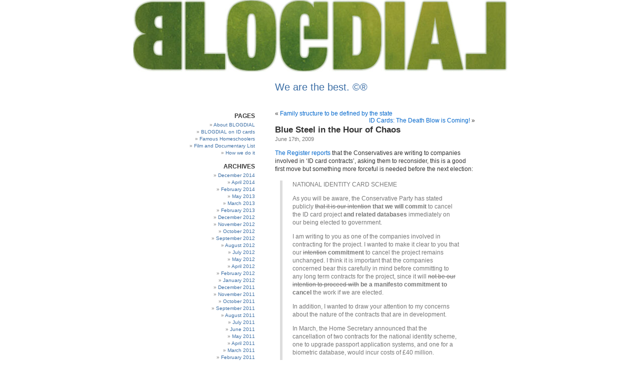

--- FILE ---
content_type: text/html; charset=UTF-8
request_url: https://irdial.com/blogdial/?p=1852
body_size: 10451
content:

<!DOCTYPE html PUBLIC "-//W3C//DTD XHTML 1.0 Transitional//EN" "http://www.w3.org/TR/xhtml1/DTD/xhtml1-transitional.dtd">
<html xmlns="http://www.w3.org/1999/xhtml">

<head profile="http://gmpg.org/xfn/11">
	<meta http-equiv="Content-Type" content="text/html; charset=UTF-8" />

	<title>BLOGDIAL  &raquo; Blog Archive   &raquo; Blue Steel in the Hour of Chaos</title>

	<meta name="generator" content="WordPress 6.2.2" /> <!-- leave this for stats -->

	<link rel="stylesheet" href="https://irdial.com/blogdial/wp-content/themes/whiteasmilk/style.css" type="text/css" media="screen" />
	
	<link rel="alternate" type="application/rss+xml" title="RSS 2.0" href="https://irdial.com/blogdial/?feed=rss2" />
	<link rel="alternate" type="text/xml" title="RSS .92" href="https://irdial.com/blogdial/?feed=rss" />
	<link rel="alternate" type="application/atom+xml" title="Atom 0.3" href="https://irdial.com/blogdial/?feed=atom" />
	<link rel="pingback" href="https://irdial.com/blogdial/xmlrpc.php" />

		<link rel='archives' title='December 2014' href='https://irdial.com/blogdial/?m=201412' />
	<link rel='archives' title='April 2014' href='https://irdial.com/blogdial/?m=201404' />
	<link rel='archives' title='February 2014' href='https://irdial.com/blogdial/?m=201402' />
	<link rel='archives' title='May 2013' href='https://irdial.com/blogdial/?m=201305' />
	<link rel='archives' title='March 2013' href='https://irdial.com/blogdial/?m=201303' />
	<link rel='archives' title='February 2013' href='https://irdial.com/blogdial/?m=201302' />
	<link rel='archives' title='December 2012' href='https://irdial.com/blogdial/?m=201212' />
	<link rel='archives' title='November 2012' href='https://irdial.com/blogdial/?m=201211' />
	<link rel='archives' title='October 2012' href='https://irdial.com/blogdial/?m=201210' />
	<link rel='archives' title='September 2012' href='https://irdial.com/blogdial/?m=201209' />
	<link rel='archives' title='August 2012' href='https://irdial.com/blogdial/?m=201208' />
	<link rel='archives' title='July 2012' href='https://irdial.com/blogdial/?m=201207' />
	<link rel='archives' title='May 2012' href='https://irdial.com/blogdial/?m=201205' />
	<link rel='archives' title='April 2012' href='https://irdial.com/blogdial/?m=201204' />
	<link rel='archives' title='February 2012' href='https://irdial.com/blogdial/?m=201202' />
	<link rel='archives' title='January 2012' href='https://irdial.com/blogdial/?m=201201' />
	<link rel='archives' title='December 2011' href='https://irdial.com/blogdial/?m=201112' />
	<link rel='archives' title='November 2011' href='https://irdial.com/blogdial/?m=201111' />
	<link rel='archives' title='October 2011' href='https://irdial.com/blogdial/?m=201110' />
	<link rel='archives' title='September 2011' href='https://irdial.com/blogdial/?m=201109' />
	<link rel='archives' title='August 2011' href='https://irdial.com/blogdial/?m=201108' />
	<link rel='archives' title='July 2011' href='https://irdial.com/blogdial/?m=201107' />
	<link rel='archives' title='June 2011' href='https://irdial.com/blogdial/?m=201106' />
	<link rel='archives' title='May 2011' href='https://irdial.com/blogdial/?m=201105' />
	<link rel='archives' title='April 2011' href='https://irdial.com/blogdial/?m=201104' />
	<link rel='archives' title='March 2011' href='https://irdial.com/blogdial/?m=201103' />
	<link rel='archives' title='February 2011' href='https://irdial.com/blogdial/?m=201102' />
	<link rel='archives' title='January 2011' href='https://irdial.com/blogdial/?m=201101' />
	<link rel='archives' title='December 2010' href='https://irdial.com/blogdial/?m=201012' />
	<link rel='archives' title='November 2010' href='https://irdial.com/blogdial/?m=201011' />
	<link rel='archives' title='October 2010' href='https://irdial.com/blogdial/?m=201010' />
	<link rel='archives' title='September 2010' href='https://irdial.com/blogdial/?m=201009' />
	<link rel='archives' title='August 2010' href='https://irdial.com/blogdial/?m=201008' />
	<link rel='archives' title='July 2010' href='https://irdial.com/blogdial/?m=201007' />
	<link rel='archives' title='June 2010' href='https://irdial.com/blogdial/?m=201006' />
	<link rel='archives' title='May 2010' href='https://irdial.com/blogdial/?m=201005' />
	<link rel='archives' title='April 2010' href='https://irdial.com/blogdial/?m=201004' />
	<link rel='archives' title='March 2010' href='https://irdial.com/blogdial/?m=201003' />
	<link rel='archives' title='February 2010' href='https://irdial.com/blogdial/?m=201002' />
	<link rel='archives' title='January 2010' href='https://irdial.com/blogdial/?m=201001' />
	<link rel='archives' title='December 2009' href='https://irdial.com/blogdial/?m=200912' />
	<link rel='archives' title='November 2009' href='https://irdial.com/blogdial/?m=200911' />
	<link rel='archives' title='October 2009' href='https://irdial.com/blogdial/?m=200910' />
	<link rel='archives' title='September 2009' href='https://irdial.com/blogdial/?m=200909' />
	<link rel='archives' title='August 2009' href='https://irdial.com/blogdial/?m=200908' />
	<link rel='archives' title='July 2009' href='https://irdial.com/blogdial/?m=200907' />
	<link rel='archives' title='June 2009' href='https://irdial.com/blogdial/?m=200906' />
	<link rel='archives' title='May 2009' href='https://irdial.com/blogdial/?m=200905' />
	<link rel='archives' title='April 2009' href='https://irdial.com/blogdial/?m=200904' />
	<link rel='archives' title='March 2009' href='https://irdial.com/blogdial/?m=200903' />
	<link rel='archives' title='February 2009' href='https://irdial.com/blogdial/?m=200902' />
	<link rel='archives' title='January 2009' href='https://irdial.com/blogdial/?m=200901' />
	<link rel='archives' title='December 2008' href='https://irdial.com/blogdial/?m=200812' />
	<link rel='archives' title='November 2008' href='https://irdial.com/blogdial/?m=200811' />
	<link rel='archives' title='October 2008' href='https://irdial.com/blogdial/?m=200810' />
	<link rel='archives' title='September 2008' href='https://irdial.com/blogdial/?m=200809' />
	<link rel='archives' title='August 2008' href='https://irdial.com/blogdial/?m=200808' />
	<link rel='archives' title='July 2008' href='https://irdial.com/blogdial/?m=200807' />
	<link rel='archives' title='June 2008' href='https://irdial.com/blogdial/?m=200806' />
	<link rel='archives' title='May 2008' href='https://irdial.com/blogdial/?m=200805' />
	<link rel='archives' title='April 2008' href='https://irdial.com/blogdial/?m=200804' />
	<link rel='archives' title='March 2008' href='https://irdial.com/blogdial/?m=200803' />
	<link rel='archives' title='February 2008' href='https://irdial.com/blogdial/?m=200802' />
	<link rel='archives' title='January 2008' href='https://irdial.com/blogdial/?m=200801' />
	<link rel='archives' title='December 2007' href='https://irdial.com/blogdial/?m=200712' />
	<link rel='archives' title='November 2007' href='https://irdial.com/blogdial/?m=200711' />
	<link rel='archives' title='October 2007' href='https://irdial.com/blogdial/?m=200710' />
	<link rel='archives' title='September 2007' href='https://irdial.com/blogdial/?m=200709' />
	<link rel='archives' title='August 2007' href='https://irdial.com/blogdial/?m=200708' />
	<link rel='archives' title='July 2007' href='https://irdial.com/blogdial/?m=200707' />
	<link rel='archives' title='June 2007' href='https://irdial.com/blogdial/?m=200706' />
	<link rel='archives' title='May 2007' href='https://irdial.com/blogdial/?m=200705' />
	<link rel='archives' title='April 2007' href='https://irdial.com/blogdial/?m=200704' />
	<link rel='archives' title='March 2007' href='https://irdial.com/blogdial/?m=200703' />
	<link rel='archives' title='February 2007' href='https://irdial.com/blogdial/?m=200702' />
	<link rel='archives' title='January 2007' href='https://irdial.com/blogdial/?m=200701' />
	<link rel='archives' title='December 2006' href='https://irdial.com/blogdial/?m=200612' />
	<link rel='archives' title='November 2006' href='https://irdial.com/blogdial/?m=200611' />
	<link rel='archives' title='October 2006' href='https://irdial.com/blogdial/?m=200610' />
	<link rel='archives' title='September 2006' href='https://irdial.com/blogdial/?m=200609' />
	<link rel='archives' title='August 2006' href='https://irdial.com/blogdial/?m=200608' />
	<link rel='archives' title='July 2006' href='https://irdial.com/blogdial/?m=200607' />
	<link rel='archives' title='June 2006' href='https://irdial.com/blogdial/?m=200606' />
	<link rel='archives' title='May 2006' href='https://irdial.com/blogdial/?m=200605' />
	<link rel='archives' title='April 2006' href='https://irdial.com/blogdial/?m=200604' />
	<link rel='archives' title='March 2006' href='https://irdial.com/blogdial/?m=200603' />
	<link rel='archives' title='February 2006' href='https://irdial.com/blogdial/?m=200602' />

	<meta name='robots' content='max-image-preview:large' />
<link rel="alternate" type="application/rss+xml" title="BLOGDIAL &raquo; Blue Steel in the Hour of Chaos Comments Feed" href="https://irdial.com/blogdial/?feed=rss2&#038;p=1852" />
<script type="text/javascript">
window._wpemojiSettings = {"baseUrl":"https:\/\/s.w.org\/images\/core\/emoji\/14.0.0\/72x72\/","ext":".png","svgUrl":"https:\/\/s.w.org\/images\/core\/emoji\/14.0.0\/svg\/","svgExt":".svg","source":{"concatemoji":"https:\/\/irdial.com\/blogdial\/wp-includes\/js\/wp-emoji-release.min.js?ver=6.2.2"}};
/*! This file is auto-generated */
!function(e,a,t){var n,r,o,i=a.createElement("canvas"),p=i.getContext&&i.getContext("2d");function s(e,t){p.clearRect(0,0,i.width,i.height),p.fillText(e,0,0);e=i.toDataURL();return p.clearRect(0,0,i.width,i.height),p.fillText(t,0,0),e===i.toDataURL()}function c(e){var t=a.createElement("script");t.src=e,t.defer=t.type="text/javascript",a.getElementsByTagName("head")[0].appendChild(t)}for(o=Array("flag","emoji"),t.supports={everything:!0,everythingExceptFlag:!0},r=0;r<o.length;r++)t.supports[o[r]]=function(e){if(p&&p.fillText)switch(p.textBaseline="top",p.font="600 32px Arial",e){case"flag":return s("\ud83c\udff3\ufe0f\u200d\u26a7\ufe0f","\ud83c\udff3\ufe0f\u200b\u26a7\ufe0f")?!1:!s("\ud83c\uddfa\ud83c\uddf3","\ud83c\uddfa\u200b\ud83c\uddf3")&&!s("\ud83c\udff4\udb40\udc67\udb40\udc62\udb40\udc65\udb40\udc6e\udb40\udc67\udb40\udc7f","\ud83c\udff4\u200b\udb40\udc67\u200b\udb40\udc62\u200b\udb40\udc65\u200b\udb40\udc6e\u200b\udb40\udc67\u200b\udb40\udc7f");case"emoji":return!s("\ud83e\udef1\ud83c\udffb\u200d\ud83e\udef2\ud83c\udfff","\ud83e\udef1\ud83c\udffb\u200b\ud83e\udef2\ud83c\udfff")}return!1}(o[r]),t.supports.everything=t.supports.everything&&t.supports[o[r]],"flag"!==o[r]&&(t.supports.everythingExceptFlag=t.supports.everythingExceptFlag&&t.supports[o[r]]);t.supports.everythingExceptFlag=t.supports.everythingExceptFlag&&!t.supports.flag,t.DOMReady=!1,t.readyCallback=function(){t.DOMReady=!0},t.supports.everything||(n=function(){t.readyCallback()},a.addEventListener?(a.addEventListener("DOMContentLoaded",n,!1),e.addEventListener("load",n,!1)):(e.attachEvent("onload",n),a.attachEvent("onreadystatechange",function(){"complete"===a.readyState&&t.readyCallback()})),(e=t.source||{}).concatemoji?c(e.concatemoji):e.wpemoji&&e.twemoji&&(c(e.twemoji),c(e.wpemoji)))}(window,document,window._wpemojiSettings);
</script>
<style type="text/css">
img.wp-smiley,
img.emoji {
	display: inline !important;
	border: none !important;
	box-shadow: none !important;
	height: 1em !important;
	width: 1em !important;
	margin: 0 0.07em !important;
	vertical-align: -0.1em !important;
	background: none !important;
	padding: 0 !important;
}
</style>
	<link rel='stylesheet' id='yarppWidgetCss-css' href='https://irdial.com/blogdial/wp-content/plugins/yet-another-related-posts-plugin/style/widget.css?ver=6.2.2' type='text/css' media='all' />
<link rel='stylesheet' id='wp-block-library-css' href='https://irdial.com/blogdial/wp-includes/css/dist/block-library/style.min.css?ver=6.2.2' type='text/css' media='all' />
<link rel='stylesheet' id='classic-theme-styles-css' href='https://irdial.com/blogdial/wp-includes/css/classic-themes.min.css?ver=6.2.2' type='text/css' media='all' />
<style id='global-styles-inline-css' type='text/css'>
body{--wp--preset--color--black: #000000;--wp--preset--color--cyan-bluish-gray: #abb8c3;--wp--preset--color--white: #ffffff;--wp--preset--color--pale-pink: #f78da7;--wp--preset--color--vivid-red: #cf2e2e;--wp--preset--color--luminous-vivid-orange: #ff6900;--wp--preset--color--luminous-vivid-amber: #fcb900;--wp--preset--color--light-green-cyan: #7bdcb5;--wp--preset--color--vivid-green-cyan: #00d084;--wp--preset--color--pale-cyan-blue: #8ed1fc;--wp--preset--color--vivid-cyan-blue: #0693e3;--wp--preset--color--vivid-purple: #9b51e0;--wp--preset--gradient--vivid-cyan-blue-to-vivid-purple: linear-gradient(135deg,rgba(6,147,227,1) 0%,rgb(155,81,224) 100%);--wp--preset--gradient--light-green-cyan-to-vivid-green-cyan: linear-gradient(135deg,rgb(122,220,180) 0%,rgb(0,208,130) 100%);--wp--preset--gradient--luminous-vivid-amber-to-luminous-vivid-orange: linear-gradient(135deg,rgba(252,185,0,1) 0%,rgba(255,105,0,1) 100%);--wp--preset--gradient--luminous-vivid-orange-to-vivid-red: linear-gradient(135deg,rgba(255,105,0,1) 0%,rgb(207,46,46) 100%);--wp--preset--gradient--very-light-gray-to-cyan-bluish-gray: linear-gradient(135deg,rgb(238,238,238) 0%,rgb(169,184,195) 100%);--wp--preset--gradient--cool-to-warm-spectrum: linear-gradient(135deg,rgb(74,234,220) 0%,rgb(151,120,209) 20%,rgb(207,42,186) 40%,rgb(238,44,130) 60%,rgb(251,105,98) 80%,rgb(254,248,76) 100%);--wp--preset--gradient--blush-light-purple: linear-gradient(135deg,rgb(255,206,236) 0%,rgb(152,150,240) 100%);--wp--preset--gradient--blush-bordeaux: linear-gradient(135deg,rgb(254,205,165) 0%,rgb(254,45,45) 50%,rgb(107,0,62) 100%);--wp--preset--gradient--luminous-dusk: linear-gradient(135deg,rgb(255,203,112) 0%,rgb(199,81,192) 50%,rgb(65,88,208) 100%);--wp--preset--gradient--pale-ocean: linear-gradient(135deg,rgb(255,245,203) 0%,rgb(182,227,212) 50%,rgb(51,167,181) 100%);--wp--preset--gradient--electric-grass: linear-gradient(135deg,rgb(202,248,128) 0%,rgb(113,206,126) 100%);--wp--preset--gradient--midnight: linear-gradient(135deg,rgb(2,3,129) 0%,rgb(40,116,252) 100%);--wp--preset--duotone--dark-grayscale: url('#wp-duotone-dark-grayscale');--wp--preset--duotone--grayscale: url('#wp-duotone-grayscale');--wp--preset--duotone--purple-yellow: url('#wp-duotone-purple-yellow');--wp--preset--duotone--blue-red: url('#wp-duotone-blue-red');--wp--preset--duotone--midnight: url('#wp-duotone-midnight');--wp--preset--duotone--magenta-yellow: url('#wp-duotone-magenta-yellow');--wp--preset--duotone--purple-green: url('#wp-duotone-purple-green');--wp--preset--duotone--blue-orange: url('#wp-duotone-blue-orange');--wp--preset--font-size--small: 13px;--wp--preset--font-size--medium: 20px;--wp--preset--font-size--large: 36px;--wp--preset--font-size--x-large: 42px;--wp--preset--spacing--20: 0.44rem;--wp--preset--spacing--30: 0.67rem;--wp--preset--spacing--40: 1rem;--wp--preset--spacing--50: 1.5rem;--wp--preset--spacing--60: 2.25rem;--wp--preset--spacing--70: 3.38rem;--wp--preset--spacing--80: 5.06rem;--wp--preset--shadow--natural: 6px 6px 9px rgba(0, 0, 0, 0.2);--wp--preset--shadow--deep: 12px 12px 50px rgba(0, 0, 0, 0.4);--wp--preset--shadow--sharp: 6px 6px 0px rgba(0, 0, 0, 0.2);--wp--preset--shadow--outlined: 6px 6px 0px -3px rgba(255, 255, 255, 1), 6px 6px rgba(0, 0, 0, 1);--wp--preset--shadow--crisp: 6px 6px 0px rgba(0, 0, 0, 1);}:where(.is-layout-flex){gap: 0.5em;}body .is-layout-flow > .alignleft{float: left;margin-inline-start: 0;margin-inline-end: 2em;}body .is-layout-flow > .alignright{float: right;margin-inline-start: 2em;margin-inline-end: 0;}body .is-layout-flow > .aligncenter{margin-left: auto !important;margin-right: auto !important;}body .is-layout-constrained > .alignleft{float: left;margin-inline-start: 0;margin-inline-end: 2em;}body .is-layout-constrained > .alignright{float: right;margin-inline-start: 2em;margin-inline-end: 0;}body .is-layout-constrained > .aligncenter{margin-left: auto !important;margin-right: auto !important;}body .is-layout-constrained > :where(:not(.alignleft):not(.alignright):not(.alignfull)){max-width: var(--wp--style--global--content-size);margin-left: auto !important;margin-right: auto !important;}body .is-layout-constrained > .alignwide{max-width: var(--wp--style--global--wide-size);}body .is-layout-flex{display: flex;}body .is-layout-flex{flex-wrap: wrap;align-items: center;}body .is-layout-flex > *{margin: 0;}:where(.wp-block-columns.is-layout-flex){gap: 2em;}.has-black-color{color: var(--wp--preset--color--black) !important;}.has-cyan-bluish-gray-color{color: var(--wp--preset--color--cyan-bluish-gray) !important;}.has-white-color{color: var(--wp--preset--color--white) !important;}.has-pale-pink-color{color: var(--wp--preset--color--pale-pink) !important;}.has-vivid-red-color{color: var(--wp--preset--color--vivid-red) !important;}.has-luminous-vivid-orange-color{color: var(--wp--preset--color--luminous-vivid-orange) !important;}.has-luminous-vivid-amber-color{color: var(--wp--preset--color--luminous-vivid-amber) !important;}.has-light-green-cyan-color{color: var(--wp--preset--color--light-green-cyan) !important;}.has-vivid-green-cyan-color{color: var(--wp--preset--color--vivid-green-cyan) !important;}.has-pale-cyan-blue-color{color: var(--wp--preset--color--pale-cyan-blue) !important;}.has-vivid-cyan-blue-color{color: var(--wp--preset--color--vivid-cyan-blue) !important;}.has-vivid-purple-color{color: var(--wp--preset--color--vivid-purple) !important;}.has-black-background-color{background-color: var(--wp--preset--color--black) !important;}.has-cyan-bluish-gray-background-color{background-color: var(--wp--preset--color--cyan-bluish-gray) !important;}.has-white-background-color{background-color: var(--wp--preset--color--white) !important;}.has-pale-pink-background-color{background-color: var(--wp--preset--color--pale-pink) !important;}.has-vivid-red-background-color{background-color: var(--wp--preset--color--vivid-red) !important;}.has-luminous-vivid-orange-background-color{background-color: var(--wp--preset--color--luminous-vivid-orange) !important;}.has-luminous-vivid-amber-background-color{background-color: var(--wp--preset--color--luminous-vivid-amber) !important;}.has-light-green-cyan-background-color{background-color: var(--wp--preset--color--light-green-cyan) !important;}.has-vivid-green-cyan-background-color{background-color: var(--wp--preset--color--vivid-green-cyan) !important;}.has-pale-cyan-blue-background-color{background-color: var(--wp--preset--color--pale-cyan-blue) !important;}.has-vivid-cyan-blue-background-color{background-color: var(--wp--preset--color--vivid-cyan-blue) !important;}.has-vivid-purple-background-color{background-color: var(--wp--preset--color--vivid-purple) !important;}.has-black-border-color{border-color: var(--wp--preset--color--black) !important;}.has-cyan-bluish-gray-border-color{border-color: var(--wp--preset--color--cyan-bluish-gray) !important;}.has-white-border-color{border-color: var(--wp--preset--color--white) !important;}.has-pale-pink-border-color{border-color: var(--wp--preset--color--pale-pink) !important;}.has-vivid-red-border-color{border-color: var(--wp--preset--color--vivid-red) !important;}.has-luminous-vivid-orange-border-color{border-color: var(--wp--preset--color--luminous-vivid-orange) !important;}.has-luminous-vivid-amber-border-color{border-color: var(--wp--preset--color--luminous-vivid-amber) !important;}.has-light-green-cyan-border-color{border-color: var(--wp--preset--color--light-green-cyan) !important;}.has-vivid-green-cyan-border-color{border-color: var(--wp--preset--color--vivid-green-cyan) !important;}.has-pale-cyan-blue-border-color{border-color: var(--wp--preset--color--pale-cyan-blue) !important;}.has-vivid-cyan-blue-border-color{border-color: var(--wp--preset--color--vivid-cyan-blue) !important;}.has-vivid-purple-border-color{border-color: var(--wp--preset--color--vivid-purple) !important;}.has-vivid-cyan-blue-to-vivid-purple-gradient-background{background: var(--wp--preset--gradient--vivid-cyan-blue-to-vivid-purple) !important;}.has-light-green-cyan-to-vivid-green-cyan-gradient-background{background: var(--wp--preset--gradient--light-green-cyan-to-vivid-green-cyan) !important;}.has-luminous-vivid-amber-to-luminous-vivid-orange-gradient-background{background: var(--wp--preset--gradient--luminous-vivid-amber-to-luminous-vivid-orange) !important;}.has-luminous-vivid-orange-to-vivid-red-gradient-background{background: var(--wp--preset--gradient--luminous-vivid-orange-to-vivid-red) !important;}.has-very-light-gray-to-cyan-bluish-gray-gradient-background{background: var(--wp--preset--gradient--very-light-gray-to-cyan-bluish-gray) !important;}.has-cool-to-warm-spectrum-gradient-background{background: var(--wp--preset--gradient--cool-to-warm-spectrum) !important;}.has-blush-light-purple-gradient-background{background: var(--wp--preset--gradient--blush-light-purple) !important;}.has-blush-bordeaux-gradient-background{background: var(--wp--preset--gradient--blush-bordeaux) !important;}.has-luminous-dusk-gradient-background{background: var(--wp--preset--gradient--luminous-dusk) !important;}.has-pale-ocean-gradient-background{background: var(--wp--preset--gradient--pale-ocean) !important;}.has-electric-grass-gradient-background{background: var(--wp--preset--gradient--electric-grass) !important;}.has-midnight-gradient-background{background: var(--wp--preset--gradient--midnight) !important;}.has-small-font-size{font-size: var(--wp--preset--font-size--small) !important;}.has-medium-font-size{font-size: var(--wp--preset--font-size--medium) !important;}.has-large-font-size{font-size: var(--wp--preset--font-size--large) !important;}.has-x-large-font-size{font-size: var(--wp--preset--font-size--x-large) !important;}
.wp-block-navigation a:where(:not(.wp-element-button)){color: inherit;}
:where(.wp-block-columns.is-layout-flex){gap: 2em;}
.wp-block-pullquote{font-size: 1.5em;line-height: 1.6;}
</style>
<link rel="https://api.w.org/" href="https://irdial.com/blogdial/index.php?rest_route=/" /><link rel="alternate" type="application/json" href="https://irdial.com/blogdial/index.php?rest_route=/wp/v2/posts/1852" /><link rel="EditURI" type="application/rsd+xml" title="RSD" href="https://irdial.com/blogdial/xmlrpc.php?rsd" />
<link rel="wlwmanifest" type="application/wlwmanifest+xml" href="https://irdial.com/blogdial/wp-includes/wlwmanifest.xml" />
<meta name="generator" content="WordPress 6.2.2" />
<link rel="canonical" href="https://irdial.com/blogdial/?p=1852" />
<link rel='shortlink' href='https://irdial.com/blogdial/?p=1852' />
<link rel="alternate" type="application/json+oembed" href="https://irdial.com/blogdial/index.php?rest_route=%2Foembed%2F1.0%2Fembed&#038;url=https%3A%2F%2Firdial.com%2Fblogdial%2F%3Fp%3D1852" />
	
</head>
<body>
	<script language="JavaScript">
	// Advanced Random Images Start
	// Copyright 2001-2002 All rights reserved, by Paul Davis - www.kaosweaver.com
	  var j,d="",l="",m="",p="",q="",z="",KW_ARI= new Array()
	  KW_ARI[KW_ARI.length]='blogger.gif';
	  KW_ARI[KW_ARI.length]='blogger.jpg';
	  KW_ARI[KW_ARI.length]='blogger_1.jpg';
	 // KW_ARI[KW_ARI.length]='blogger_9.jpg';//
	  KW_ARI[KW_ARI.length]='blogger_8.jpg';
	  KW_ARI[KW_ARI.length]='blogger_7.jpg';
	 // KW_ARI[KW_ARI.length]='blogger_6.jpg';//
	  KW_ARI[KW_ARI.length]='blogger_5.jpg';
	  KW_ARI[KW_ARI.length]='blogger_4.jpg';
	  KW_ARI[KW_ARI.length]='blogger_3.jpg';
	 // KW_ARI[KW_ARI.length]='blogger_2.jpg';//
	  KW_ARI[KW_ARI.length]='blogger_10.gif';
	 // KW_ARI[KW_ARI.length]='blogger_11.gif';//
	  KW_ARI[KW_ARI.length]='blogger_12.gif';
	  KW_ARI[KW_ARI.length]='blogger_13.gif';
	 // KW_ARI[KW_ARI.length]='blogger_14.gif';//
	  KW_ARI[KW_ARI.length]='blogger_16.gif';
	  KW_ARI[KW_ARI.length]='blogger_17.gif';
	  KW_ARI[KW_ARI.length]='blogger_18.gif';
	  KW_ARI[KW_ARI.length]='blogger_19.gif';
	  KW_ARI[KW_ARI.length]='blogger_20.jpg';
	  KW_ARI[KW_ARI.length]='blogger_21.gif';
	  KW_ARI[KW_ARI.length]='blogger_22.gif';
	  KW_ARI[KW_ARI.length]='blogger_23.gif';
	  KW_ARI[KW_ARI.length]='blogger_24.jpg';
	  KW_ARI[KW_ARI.length]='blogger_25.jpg';
	  KW_ARI[KW_ARI.length]='blogger_26.gif';
	  KW_ARI[KW_ARI.length]='blogger_27.gif';
	  KW_ARI[KW_ARI.length]='blogger_28.gif';
	  KW_ARI[KW_ARI.length]='blogger_29.jpg';
	  KW_ARI[KW_ARI.length]='blogger_30.jpg';
	  KW_ARI[KW_ARI.length]='blogger_31.jpg';
	  KW_ARI[KW_ARI.length]='blogger_32.gif';
	  KW_ARI[KW_ARI.length]='blogger_33.gif';
	  KW_ARI[KW_ARI.length]='blogger_34.gif';
	  KW_ARI[KW_ARI.length]='blogger_35.gif';
	  KW_ARI[KW_ARI.length]='blogger_36.gif';
	  KW_ARI[KW_ARI.length]='blogger_37.jpg';
	  KW_ARI[KW_ARI.length]='blogger_38.jpg';
	  KW_ARI[KW_ARI.length]='blogger_39.gif';
	  KW_ARI[KW_ARI.length]='blogger_40.jpg';
	  KW_ARI[KW_ARI.length]='blogger_41.jpg';
	  KW_ARI[KW_ARI.length]='blogger_42.jpg';
	  KW_ARI[KW_ARI.length]='blogger_43.jpg';
	  KW_ARI[KW_ARI.length]='blogger_44.jpg';
	  KW_ARI[KW_ARI.length]='blogger_45.jpg';
	  KW_ARI[KW_ARI.length]='blogger_46.jpg';
	  KW_ARI[KW_ARI.length]='blogger_47.jpg';
	  KW_ARI[KW_ARI.length]='blogger_48.jpg';
	  KW_ARI[KW_ARI.length]='blogger_49.jpg';
	  KW_ARI[KW_ARI.length]='blogger_50.jpg';
	  KW_ARI[KW_ARI.length]='blogger_51.jpg';
	  KW_ARI[KW_ARI.length]='blogger_52.gif';
	  KW_ARI[KW_ARI.length]='blogger_53.jpg';
	  KW_ARI[KW_ARI.length]='blogger_54.jpg';
	  KW_ARI[KW_ARI.length]='blogger_55.jpg';
	  KW_ARI[KW_ARI.length]='blogger_56.jpg';
	  KW_ARI[KW_ARI.length]='blogger_57.jpg';
	  KW_ARI[KW_ARI.length]='blogger_58.jpg';
	  KW_ARI[KW_ARI.length]='blogger_59.jpg';
	  KW_ARI[KW_ARI.length]='blogger_60.jpg';
	  KW_ARI[KW_ARI.length]='blogger_61.jpg';
	  KW_ARI[KW_ARI.length]='blogger_62.jpg';
	  KW_ARI[KW_ARI.length]='blogger_63.jpg';
	  KW_ARI[KW_ARI.length]='blogger_64.jpg';
	  KW_ARI[KW_ARI.length]='blogger_65.jpg';
	  KW_ARI[KW_ARI.length]='blogger_66.jpg';
	  KW_ARI[KW_ARI.length]='blogger_67.jpg';
	  KW_ARI[KW_ARI.length]='blogger_68.jpg';
	  KW_ARI[KW_ARI.length]='blogger_69.jpg';
	  KW_ARI[KW_ARI.length]='blogger_70.jpg';
	  j=parseInt(Math.random()*KW_ARI.length);
	  j=(isNaN(j))?0:j;
	  document.write('<a href="http://irdial.com/blogdial/" title="BLOGDIAL : We are the best"><img src="http://irdial.com/'+KW_ARI[j]+'"border="0"></a>');

	// Advanced Random Images End
	</script>
<div id="page">
<div id="header">

	<a href="https://irdial.com/blogdial">We are the best. ©®</a>

	
</div>
<hr class="hrhide" />

			<div id="sidebar">
		<ul>

			<!-- Author information is disabled per default. Uncomment and fill in your details if you want to use it.
			<li><h2>Author</h2>
			<p>A little something about you, the author. Nothing lengthy, just an overview.</p>
			</li>
			-->

			<li class="pagenav"><h2>Pages</h2><ul><li class="page_item page-item-2"><a href="https://irdial.com/blogdial/?page_id=2">About BLOGDIAL</a></li>
<li class="page_item page-item-205"><a href="https://irdial.com/blogdial/?page_id=205">BLOGDIAL on ID cards</a></li>
<li class="page_item page-item-1870"><a href="https://irdial.com/blogdial/?page_id=1870">Famous Homeschoolers</a></li>
<li class="page_item page-item-1050"><a href="https://irdial.com/blogdial/?page_id=1050">Film and Documentary List</a></li>
<li class="page_item page-item-82"><a href="https://irdial.com/blogdial/?page_id=82">How we do it</a></li>
</ul></li>
			<li><h2>Archives</h2>
				<ul>
					<li><a href='https://irdial.com/blogdial/?m=201412'>December 2014</a></li>
	<li><a href='https://irdial.com/blogdial/?m=201404'>April 2014</a></li>
	<li><a href='https://irdial.com/blogdial/?m=201402'>February 2014</a></li>
	<li><a href='https://irdial.com/blogdial/?m=201305'>May 2013</a></li>
	<li><a href='https://irdial.com/blogdial/?m=201303'>March 2013</a></li>
	<li><a href='https://irdial.com/blogdial/?m=201302'>February 2013</a></li>
	<li><a href='https://irdial.com/blogdial/?m=201212'>December 2012</a></li>
	<li><a href='https://irdial.com/blogdial/?m=201211'>November 2012</a></li>
	<li><a href='https://irdial.com/blogdial/?m=201210'>October 2012</a></li>
	<li><a href='https://irdial.com/blogdial/?m=201209'>September 2012</a></li>
	<li><a href='https://irdial.com/blogdial/?m=201208'>August 2012</a></li>
	<li><a href='https://irdial.com/blogdial/?m=201207'>July 2012</a></li>
	<li><a href='https://irdial.com/blogdial/?m=201205'>May 2012</a></li>
	<li><a href='https://irdial.com/blogdial/?m=201204'>April 2012</a></li>
	<li><a href='https://irdial.com/blogdial/?m=201202'>February 2012</a></li>
	<li><a href='https://irdial.com/blogdial/?m=201201'>January 2012</a></li>
	<li><a href='https://irdial.com/blogdial/?m=201112'>December 2011</a></li>
	<li><a href='https://irdial.com/blogdial/?m=201111'>November 2011</a></li>
	<li><a href='https://irdial.com/blogdial/?m=201110'>October 2011</a></li>
	<li><a href='https://irdial.com/blogdial/?m=201109'>September 2011</a></li>
	<li><a href='https://irdial.com/blogdial/?m=201108'>August 2011</a></li>
	<li><a href='https://irdial.com/blogdial/?m=201107'>July 2011</a></li>
	<li><a href='https://irdial.com/blogdial/?m=201106'>June 2011</a></li>
	<li><a href='https://irdial.com/blogdial/?m=201105'>May 2011</a></li>
	<li><a href='https://irdial.com/blogdial/?m=201104'>April 2011</a></li>
	<li><a href='https://irdial.com/blogdial/?m=201103'>March 2011</a></li>
	<li><a href='https://irdial.com/blogdial/?m=201102'>February 2011</a></li>
	<li><a href='https://irdial.com/blogdial/?m=201101'>January 2011</a></li>
	<li><a href='https://irdial.com/blogdial/?m=201012'>December 2010</a></li>
	<li><a href='https://irdial.com/blogdial/?m=201011'>November 2010</a></li>
	<li><a href='https://irdial.com/blogdial/?m=201010'>October 2010</a></li>
	<li><a href='https://irdial.com/blogdial/?m=201009'>September 2010</a></li>
	<li><a href='https://irdial.com/blogdial/?m=201008'>August 2010</a></li>
	<li><a href='https://irdial.com/blogdial/?m=201007'>July 2010</a></li>
	<li><a href='https://irdial.com/blogdial/?m=201006'>June 2010</a></li>
	<li><a href='https://irdial.com/blogdial/?m=201005'>May 2010</a></li>
	<li><a href='https://irdial.com/blogdial/?m=201004'>April 2010</a></li>
	<li><a href='https://irdial.com/blogdial/?m=201003'>March 2010</a></li>
	<li><a href='https://irdial.com/blogdial/?m=201002'>February 2010</a></li>
	<li><a href='https://irdial.com/blogdial/?m=201001'>January 2010</a></li>
	<li><a href='https://irdial.com/blogdial/?m=200912'>December 2009</a></li>
	<li><a href='https://irdial.com/blogdial/?m=200911'>November 2009</a></li>
	<li><a href='https://irdial.com/blogdial/?m=200910'>October 2009</a></li>
	<li><a href='https://irdial.com/blogdial/?m=200909'>September 2009</a></li>
	<li><a href='https://irdial.com/blogdial/?m=200908'>August 2009</a></li>
	<li><a href='https://irdial.com/blogdial/?m=200907'>July 2009</a></li>
	<li><a href='https://irdial.com/blogdial/?m=200906'>June 2009</a></li>
	<li><a href='https://irdial.com/blogdial/?m=200905'>May 2009</a></li>
	<li><a href='https://irdial.com/blogdial/?m=200904'>April 2009</a></li>
	<li><a href='https://irdial.com/blogdial/?m=200903'>March 2009</a></li>
	<li><a href='https://irdial.com/blogdial/?m=200902'>February 2009</a></li>
	<li><a href='https://irdial.com/blogdial/?m=200901'>January 2009</a></li>
	<li><a href='https://irdial.com/blogdial/?m=200812'>December 2008</a></li>
	<li><a href='https://irdial.com/blogdial/?m=200811'>November 2008</a></li>
	<li><a href='https://irdial.com/blogdial/?m=200810'>October 2008</a></li>
	<li><a href='https://irdial.com/blogdial/?m=200809'>September 2008</a></li>
	<li><a href='https://irdial.com/blogdial/?m=200808'>August 2008</a></li>
	<li><a href='https://irdial.com/blogdial/?m=200807'>July 2008</a></li>
	<li><a href='https://irdial.com/blogdial/?m=200806'>June 2008</a></li>
	<li><a href='https://irdial.com/blogdial/?m=200805'>May 2008</a></li>
	<li><a href='https://irdial.com/blogdial/?m=200804'>April 2008</a></li>
	<li><a href='https://irdial.com/blogdial/?m=200803'>March 2008</a></li>
	<li><a href='https://irdial.com/blogdial/?m=200802'>February 2008</a></li>
	<li><a href='https://irdial.com/blogdial/?m=200801'>January 2008</a></li>
	<li><a href='https://irdial.com/blogdial/?m=200712'>December 2007</a></li>
	<li><a href='https://irdial.com/blogdial/?m=200711'>November 2007</a></li>
	<li><a href='https://irdial.com/blogdial/?m=200710'>October 2007</a></li>
	<li><a href='https://irdial.com/blogdial/?m=200709'>September 2007</a></li>
	<li><a href='https://irdial.com/blogdial/?m=200708'>August 2007</a></li>
	<li><a href='https://irdial.com/blogdial/?m=200707'>July 2007</a></li>
	<li><a href='https://irdial.com/blogdial/?m=200706'>June 2007</a></li>
	<li><a href='https://irdial.com/blogdial/?m=200705'>May 2007</a></li>
	<li><a href='https://irdial.com/blogdial/?m=200704'>April 2007</a></li>
	<li><a href='https://irdial.com/blogdial/?m=200703'>March 2007</a></li>
	<li><a href='https://irdial.com/blogdial/?m=200702'>February 2007</a></li>
	<li><a href='https://irdial.com/blogdial/?m=200701'>January 2007</a></li>
	<li><a href='https://irdial.com/blogdial/?m=200612'>December 2006</a></li>
	<li><a href='https://irdial.com/blogdial/?m=200611'>November 2006</a></li>
	<li><a href='https://irdial.com/blogdial/?m=200610'>October 2006</a></li>
	<li><a href='https://irdial.com/blogdial/?m=200609'>September 2006</a></li>
	<li><a href='https://irdial.com/blogdial/?m=200608'>August 2006</a></li>
	<li><a href='https://irdial.com/blogdial/?m=200607'>July 2006</a></li>
	<li><a href='https://irdial.com/blogdial/?m=200606'>June 2006</a></li>
	<li><a href='https://irdial.com/blogdial/?m=200605'>May 2006</a></li>
	<li><a href='https://irdial.com/blogdial/?m=200604'>April 2006</a></li>
	<li><a href='https://irdial.com/blogdial/?m=200603'>March 2006</a></li>
	<li><a href='https://irdial.com/blogdial/?m=200602'>February 2006</a></li>
				</ul>
			</li>

			<li><h2>Categories</h2>
				<ul>
					<li class="cat-item cat-item-2"><a href="https://irdial.com/blogdial/?cat=2">Administravia</a> (8)
</li>
	<li class="cat-item cat-item-25"><a href="https://irdial.com/blogdial/?cat=25">Armageddon</a> (44)
</li>
	<li class="cat-item cat-item-19"><a href="https://irdial.com/blogdial/?cat=19">Art</a> (91)
</li>
	<li class="cat-item cat-item-37"><a href="https://irdial.com/blogdial/?cat=37">Astonishing</a> (123)
</li>
	<li class="cat-item cat-item-31"><a href="https://irdial.com/blogdial/?cat=31">BBQ</a> (59)
</li>
	<li class="cat-item cat-item-36"><a href="https://irdial.com/blogdial/?cat=36">Beautiful</a> (164)
</li>
	<li class="cat-item cat-item-1475"><a href="https://irdial.com/blogdial/?cat=1475">Bitcoin</a> (23)
</li>
	<li class="cat-item cat-item-40"><a href="https://irdial.com/blogdial/?cat=40">Bollocks</a> (86)
</li>
	<li class="cat-item cat-item-4"><a href="https://irdial.com/blogdial/?cat=4">Censorship</a> (35)
</li>
	<li class="cat-item cat-item-9"><a href="https://irdial.com/blogdial/?cat=9">Drink</a> (19)
</li>
	<li class="cat-item cat-item-22"><a href="https://irdial.com/blogdial/?cat=22">Eat</a> (29)
</li>
	<li class="cat-item cat-item-580"><a href="https://irdial.com/blogdial/?cat=580">Economics</a> (124)
</li>
	<li class="cat-item cat-item-55"><a href="https://irdial.com/blogdial/?cat=55">Fear-mongering</a> (72)
</li>
	<li class="cat-item cat-item-10"><a href="https://irdial.com/blogdial/?cat=10">Games</a> (5)
</li>
	<li class="cat-item cat-item-8"><a href="https://irdial.com/blogdial/?cat=8">Geekn</a> (67)
</li>
	<li class="cat-item cat-item-12"><a href="https://irdial.com/blogdial/?cat=12">History</a> (77)
</li>
	<li class="cat-item cat-item-48"><a href="https://irdial.com/blogdial/?cat=48">Home Schooling</a> (188)
</li>
	<li class="cat-item cat-item-30"><a href="https://irdial.com/blogdial/?cat=30">How To</a> (92)
</li>
	<li class="cat-item cat-item-57"><a href="https://irdial.com/blogdial/?cat=57">Idiocracy</a> (153)
</li>
	<li class="cat-item cat-item-1"><a href="https://irdial.com/blogdial/?cat=1">In</a> (37)
</li>
	<li class="cat-item cat-item-16"><a href="https://irdial.com/blogdial/?cat=16">Insanity</a> (344)
</li>
	<li class="cat-item cat-item-42"><a href="https://irdial.com/blogdial/?cat=42">Justice</a> (86)
</li>
	<li class="cat-item cat-item-1399"><a href="https://irdial.com/blogdial/?cat=1399">Libertarianism</a> (56)
</li>
	<li class="cat-item cat-item-35"><a href="https://irdial.com/blogdial/?cat=35">life</a> (59)
</li>
	<li class="cat-item cat-item-15"><a href="https://irdial.com/blogdial/?cat=15">Links</a> (12)
</li>
	<li class="cat-item cat-item-50"><a href="https://irdial.com/blogdial/?cat=50">Medicine</a> (67)
</li>
	<li class="cat-item cat-item-26"><a href="https://irdial.com/blogdial/?cat=26">Money</a> (142)
</li>
	<li class="cat-item cat-item-17"><a href="https://irdial.com/blogdial/?cat=17">Music</a> (101)
</li>
	<li class="cat-item cat-item-34"><a href="https://irdial.com/blogdial/?cat=34">NIR</a> (306)
</li>
	<li class="cat-item cat-item-5"><a href="https://irdial.com/blogdial/?cat=5">No no no!</a> (138)
</li>
	<li class="cat-item cat-item-29"><a href="https://irdial.com/blogdial/?cat=29">omw!</a> (40)
</li>
	<li class="cat-item cat-item-39"><a href="https://irdial.com/blogdial/?cat=39">Oops</a> (20)
</li>
	<li class="cat-item cat-item-7"><a href="https://irdial.com/blogdial/?cat=7">People</a> (114)
</li>
	<li class="cat-item cat-item-11"><a href="https://irdial.com/blogdial/?cat=11">Politricks</a> (421)
</li>
	<li class="cat-item cat-item-53"><a href="https://irdial.com/blogdial/?cat=53">Post Tipping Point</a> (302)
</li>
	<li class="cat-item cat-item-28"><a href="https://irdial.com/blogdial/?cat=28">Privacy</a> (87)
</li>
	<li class="cat-item cat-item-21"><a href="https://irdial.com/blogdial/?cat=21">Remember</a> (51)
</li>
	<li class="cat-item cat-item-20"><a href="https://irdial.com/blogdial/?cat=20">Science</a> (69)
</li>
	<li class="cat-item cat-item-23"><a href="https://irdial.com/blogdial/?cat=23">Software</a> (57)
</li>
	<li class="cat-item cat-item-18"><a href="https://irdial.com/blogdial/?cat=18">Someone Clever Said</a> (415)
</li>
	<li class="cat-item cat-item-52"><a href="https://irdial.com/blogdial/?cat=52">Someone Stupid Said</a> (153)
</li>
	<li class="cat-item cat-item-13"><a href="https://irdial.com/blogdial/?cat=13">Strange</a> (18)
</li>
	<li class="cat-item cat-item-49"><a href="https://irdial.com/blogdial/?cat=49">Substitution</a> (64)
</li>
	<li class="cat-item cat-item-1103"><a href="https://irdial.com/blogdial/?cat=1103">TC TI KB</a> (40)
</li>
	<li class="cat-item cat-item-27"><a href="https://irdial.com/blogdial/?cat=27">The Facts</a> (304)
</li>
	<li class="cat-item cat-item-3"><a href="https://irdial.com/blogdial/?cat=3">The Law</a> (95)
</li>
	<li class="cat-item cat-item-47"><a href="https://irdial.com/blogdial/?cat=47">Told You So</a> (263)
</li>
	<li class="cat-item cat-item-54"><a href="https://irdial.com/blogdial/?cat=54">Tools</a> (3)
</li>
	<li class="cat-item cat-item-38"><a href="https://irdial.com/blogdial/?cat=38">Triplets</a> (6)
</li>
	<li class="cat-item cat-item-14"><a href="https://irdial.com/blogdial/?cat=14">True</a> (57)
</li>
	<li class="cat-item cat-item-41"><a href="https://irdial.com/blogdial/?cat=41">TV</a> (16)
</li>
	<li class="cat-item cat-item-51"><a href="https://irdial.com/blogdial/?cat=51">UFOs</a> (22)
</li>
	<li class="cat-item cat-item-56"><a href="https://irdial.com/blogdial/?cat=56">Wishware</a> (11)
</li>
	<li class="cat-item cat-item-6"><a href="https://irdial.com/blogdial/?cat=6">wtf?</a> (100)
</li>
	<li class="cat-item cat-item-24"><a href="https://irdial.com/blogdial/?cat=24">Yes yes yes!</a> (179)
</li>
				</ul>
			</li>

				  <li id="linkcat-46" class="linkcat"><h2>2001~2006</h2>
	<ul>
<li><a href="http://irdial.com/blogger/archive/blarchive.html" title="The BLOGDIAL archives, 2001 &#8211; 2006">The Blarchive</a></li>

	</ul>
</li>
  <li id="linkcat-44" class="linkcat"><h2>Blogroll</h2>
	<ul>
<li><a href="http://www.769imaging.com/" title="769imaging Website">769imaging</a></li>
<li><a href="http://www.againstmonopoly.org/index.php">Against Monopoly</a></li>
<li><a href="http://angloaustria.blogspot.com" title="Random Misesian Blipverts from an English Rothbardian Heretic">Anglo Austria</a></li>
<li><a href="http://austro-libertarian.com/" title="An Austrian economics and libertarian view">Austro-Libertarian.Com</a></li>
<li><a href="https://www.checkpointusa.org/blog/index.php">CheckPoint USA</a></li>
<li><a href="http://www.climatedepot.com/" title="Countering the new secular religion &#8216;Environmentalism&#8217;">Climate Depot</a></li>
<li><a href="http://yedies.blogspot.com/" title="Featuring information you need to know before you consent&#8230;to be governed">Consent of the Governed</a></li>
<li><a href="http://cspanjunkie.org/">CSPAN Junkie</a></li>
<li><a href="http://georgewashington2.blogspot.com/" title="Gorge Washington&#8217;s Blog">George Washington&#8217;s Blog</a></li>
<li><a href="http://glorification-of-terror.blogspot.com/" title="Terror is good; just ask Nelson Mandela, Menachem Begin and George Washington">Glorious Terror</a></li>
<li><a href="http://notesandcomments.com/ideas/">Ideas</a></li>
<li><a href="http://www.identityblog.com/" title="Kim Cameron&#8217;s Identity Weblog">Identity Blog</a></li>
<li><a href="http://mailman.irdial.com/mailman/listinfo/irdial-list" title="Irdial-List: the mailing list of Irdial-Discs">Irdial-List</a></li>
<li><a href="http://www.joshcarr.com/" title="Josh Carr&#8217;s Weblog">Josh Carr</a></li>
<li><a href="http://jultra.blogspot.com/" title="Perfect language for imperfect times.">Jultra</a></li>
<li><a href="http://mises.org/" title="The Ludwig von Mises Institute is the research and educational center of classical liberalism, libertarian political theory, and the Austrian School of economics.">Ludwig von Mises Institute</a></li>
<li><a href="http://murrayrothbard.com/">Murray Rothbard</a></li>
<li><a href="http://www.newssniffer.co.uk" title="Monitoring corporate news organisations and uncovering bias.">News Sniffer</a></li>
<li><a href="http://bastardoldholborn.blogspot.com/">Old Holborn</a></li>
<li><a href="http://papersplease.org/wp/" title="Challenging ID Demands">Papers, Please!</a></li>
<li><a href="http://thejournal.parker-joseph.co.uk/blog" title="The Journal of Mr. Parker-Joseph">PJC Journal</a></li>
<li><a href="http://www.privacyinternational.org" title="Privacy International is the world&#8217;s oldest international privacy group.">Privacy International</a></li>
<li><a href="http://www.propagandamatrix.com" title="Alex Jone&#8217;s Propaganda Matrix">Propaganda Matrix</a></li>
<li><a href="http://www.renegadeparent.net" title="For Leaders, Not Followers">Renegade Parent</a></li>
<li><a href="http://www.rezarefarmhouse.co.uk/other_diary.php" title="Rezare Farmhouse">Rezare</a></li>
<li><a href="http://www.sayswho.co.uk/main/front" title="See who is blogging about newspaper articles">Says Who?</a></li>
<li><a href="http://shortwavemusic.blogspot.com/" title="Myke Weiskopf&#8217;s Shortwave Music Blog">Shortwave Music</a></li>
<li><a href="http://www.spy.org.uk/spyblog/" title="A great resource on all things liberty">SpyBlog</a></li>
<li><a href="http://stefzucconi.blogspot.com/" title="Famous for 15 megapixels">Stef&#8217;s Blog</a></li>
<li><a href="http://peacebetotheinfidels.ytmnd.com/" title="Priceless&#8230;">Technicolor Jihad</a></li>
<li><a href="http://tombarwick.blogspot.com/" title="Master Illustrator">Tom Barwick</a></li>
<li><a href="http://tompainesdaughter.blogspot.com/">Tom Paine</a></li>
<li><a href="http://truthnews.us/">Truth News</a></li>
<li><a href="http://lpuk.blogspot.com/" title="The unofficial blog of the UK Libertarian Party">UK Libertarian Party</a></li>
<li><a href="http://ukliberty.wordpress.com/data-abuse/" title="A blog on issues relating to liberty in the UK.">UK Liberty</a></li>

	</ul>
</li>
  <li id="linkcat-45" class="linkcat"><h2>LastFM</h2>
	<ul>
<li><a href="http://www.last.fm/user/fjmgoldkamp/" title="fjmgoldkamp&#8217;s LastFM page">fjmgoldkamp</a></li>
<li><a href="http://www.last.fm/listen/user/irdial/personal" title="Irdial&#8217;s Last.fm Station">Irdial&#8217;s Station</a></li>
<li><a href="http://www.last.fm/user/lafemmedargent/" title="It&#8217;s Me!">lafemmedargent</a></li>
<li><a href="http://www.last.fm/user/mary13/" title="They&#8217;re only some friends of mine">Mary13 at LastFM</a></li>

	</ul>
</li>
  <li id="linkcat-1505" class="linkcat"><h2>Send us Bitcoin</h2>
	<ul>
<li><a href="http://www.irdial.com/irdial_bitcoin_address.txt" title="1DnwFLXczVZV8kLJbMYoheUrpqHesjxrSi">irdial</a></li>
<li><a href="http://www.irdial.com/meau_meau_bitcoin_address.txt" title="MeauMeau&#8217;s BLOGDIAL Bitcoin address">MeauMeau</a></li>

	</ul>
</li>
  <li id="linkcat-1559" class="linkcat"><h2>Tools</h2>
	<ul>
<li><a href="http://about.me/irdial">About Irdial</a></li>
<li><a href="http://tinyurl.com/yqaqqq">BLOGDIAL Podcast</a></li>
<li><a href="https://twitter.com/beautyon_" title="Irdial on Twitter">Irdial on Twitter</a></li>
<li><a href="http://www.scribd.com/people/view/1776-irdial-discs">Irdial&#8217;s Scribd</a></li>
<li><a href="http://www.youtube.com/profile_favorites?user=irdial" title="A trail of lint on YouTube">Irdial&#8217;s YouTube</a></li>

	</ul>
</li>

						
				<li><h2>Meta</h2>
				<ul>
										<li><a href="https://irdial.com/blogdial/wp-login.php">Log in</a></li>
					<li><a href="http://validator.w3.org/check/referer" title="This page validates as XHTML 1.0 Transitional">Valid <abbr title="eXtensible HyperText Markup Language">XHTML</abbr></a></li>
					<li><a href="http://gmpg.org/xfn/"><abbr title="XHTML Friends Network">XFN</abbr></a></li>
					<li><a href="http://wordpress.org/" title="Powered by WordPress, state-of-the-art semantic personal publishing platform.">WordPress</a></li>
					<li><a href="http://www.azeemazeez.com/" title="Theme Designed by Azeem Azeez">Azeem Azeez</a></li>
									</ul>
				</li>
			
			<li>
				<form method="get" id="searchform" action="/blogdial/index.php">
<div><input type="text" value="" name="s" id="s" /><br />
<input type="submit" id="searchsubmit" value="Search" />
</div>
</form>			</li>			
		</ul>
	</div>

	<div id="content" class="narrowcolumn" style="margin:0px; ">

  	
		<div class="navigation">
			<div class="alignleft">&laquo; <a href="https://irdial.com/blogdial/?p=1851">Family structure to be defined by the state</a></div>
			<div class="alignright"> <a href="https://irdial.com/blogdial/?p=1855">ID Cards: The Death Blow is Coming!</a> &raquo;</div>
		</div>

		<div class="post">
			<h2 id="post-1852"><a href="https://irdial.com/blogdial/?p=1852" rel="bookmark" title="Permanent Link: Blue Steel in the Hour of Chaos">Blue Steel in the Hour of Chaos</a></h2>
			<small>June 17th, 2009 <!-- by meau meau --></small>
	
			<div class="entry">
				<p><a href="http://www.theregister.co.uk/2009/06/17/id_card_tory_warning/">The Register reports</a> that the Conservatives are writing to companies involved in &#8216;ID card contracts&#8217;, asking them to reconsider, this is a good first move but something more forceful is needed before the next election:</p>
<blockquote><p>NATIONAL IDENTITY CARD SCHEME</p>
<p>As you will be aware, the Conservative Party has stated publicly <strike>that it is our intention</strike> <strong>that we will commit</strong> to cancel the ID card project <strong>and related databases</strong> immediately on our being elected to government.</p>
<p>I am writing to you as one of the companies involved in contracting for the project. I wanted to make it clear to you that our <strike>intention</strike> <strong>commitment</strong> to cancel the project remains unchanged. I think it is important that the companies concerned bear this carefully in mind before committing to any long term contracts for the project, since it will <strike>not be our intention to proceed with</strike> <strong>be a manifesto commitment to cancel</strong> the work if we are elected.</p>
<p>In addition, I wanted to draw your attention to my concerns about the nature of the contracts that are in development.</p>
<p>In March, the Home Secretary announced that the cancellation of two contracts for the national identity scheme, one to upgrade passport application systems, and one for a biometric database, would incur costs of £40 million.</p>
<p><strike>Whilst we do not intend to scrap</strike> <strong>We will also <a href="http://www.theregister.co.uk/2004/04/19/biometrics/page4.html">substantially overhaul</a></strong> the programme introducing biometric passports, <strong>therefore</strong> I wanted to make it clear that we will <strike>take an extremely sceptical view of</strike> <strong>actively contest</strong> any future contractual arrangements <strike>on ID cards</strike> that appear to have been put in place simply to tie the hands of a future Government.</p>
<p>In light of this, I urge you to consider very carefully your future involvement in the ID Card project.</p>
<p>Yours sincerely</p>
<p>Chris Grayling</p>
<p>Shadow Home Secretary</p></blockquote>
<div class='yarpp-related yarpp-related-none'>
</div>
	
					
				<p class="postmetadata alt">
					<small>
						This entry was posted
						 
						on Wednesday, June 17th, 2009 at 11:24 am						and is filed under <a href="https://irdial.com/blogdial/?cat=34" rel="category">NIR</a>.
						 
												
					</small>
				</p>
	
			</div>
		</div>
		
	
<!-- You can start editing here. -->


   
		<!-- If comments are open, but there are no comments. -->
		
	 


<h3 id="respond">Leave a Reply</h3>

<p>You must be <a href="https://irdial.com/blogdial/wp-login.php?redirect_to=https://irdial.com/blogdial/?p=1852">logged in</a> to post a comment.</p>

	
	
	</div>


<div id="footer">
Powered by <a href="http://wordpress.org">WordPress</a> with <a href="http://www.azeemazeez.com/stuff/themes/" title="White as Milk theme for Wordpress">White as Milk Theme</a> designed by <a href="http://www.azeemazeez.com">Azeem Azeez</a>.<br />

<a href="https://irdial.com/blogdial/?feed=rss2">Entries</a> and <a href="https://irdial.com/blogdial/?feed=comments-rss2">comments</a> feeds. 
Valid <a href="http://validator.w3.org/check/referer">XHTML</a> and <a href="http://jigsaw.w3.org/css-validator/check/referer">CSS</a>.

<!-- 38 queries. 0.054 seconds. -->
</div>
</div>

<!-- Gorgeous design by Michael Heilemann - http://binarybonsai.com/kubrick/ -->

		<link rel='stylesheet' id='yarppRelatedCss-css' href='https://irdial.com/blogdial/wp-content/plugins/yet-another-related-posts-plugin/style/related.css?ver=6.2.2' type='text/css' media='all' />

</body>
</html>